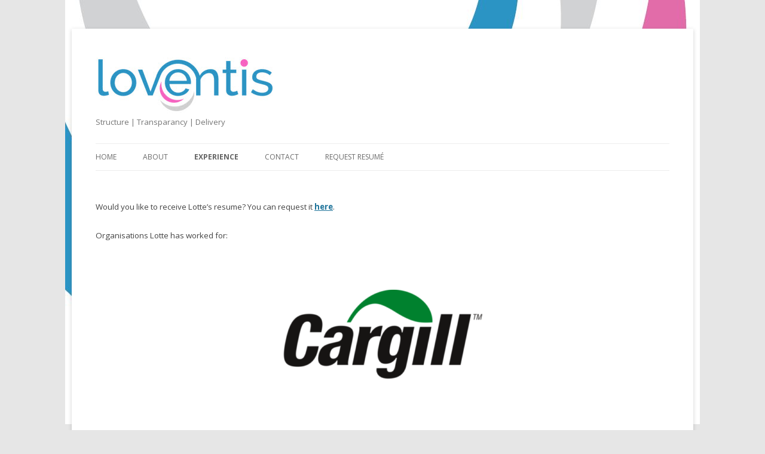

--- FILE ---
content_type: text/html; charset=UTF-8
request_url: https://loventis.nl/experience/
body_size: 9722
content:
<!DOCTYPE html>
<!--[if IE 7]>
<html class="ie ie7" lang="nl-NL">
<![endif]-->
<!--[if IE 8]>
<html class="ie ie8" lang="nl-NL">
<![endif]-->
<!--[if !(IE 7) & !(IE 8)]><!-->
<html lang="nl-NL">
<!--<![endif]-->
<head>
<meta charset="UTF-8" />
<meta name="viewport" content="width=device-width" />
<title>Experience | Loventis</title>
<link rel="profile" href="http://gmpg.org/xfn/11" />
<link rel="pingback" href="https://loventis.nl/xmlrpc.php" />
<!--[if lt IE 9]>
<script src="https://loventis.nl/wp-content/themes/twentytwelve/js/html5.js" type="text/javascript"></script>
<![endif]-->
<meta name='robots' content='max-image-preview:large' />
<link rel='dns-prefetch' href='//fonts.googleapis.com' />
<link href='https://fonts.gstatic.com' crossorigin rel='preconnect' />
<link rel="alternate" type="application/rss+xml" title="Loventis &raquo; feed" href="https://loventis.nl/feed/" />
<link rel="alternate" type="application/rss+xml" title="Loventis &raquo; reactiesfeed" href="https://loventis.nl/comments/feed/" />
<script type="text/javascript">
/* <![CDATA[ */
window._wpemojiSettings = {"baseUrl":"https:\/\/s.w.org\/images\/core\/emoji\/15.0.3\/72x72\/","ext":".png","svgUrl":"https:\/\/s.w.org\/images\/core\/emoji\/15.0.3\/svg\/","svgExt":".svg","source":{"concatemoji":"https:\/\/loventis.nl\/wp-includes\/js\/wp-emoji-release.min.js?ver=6.5.5"}};
/*! This file is auto-generated */
!function(i,n){var o,s,e;function c(e){try{var t={supportTests:e,timestamp:(new Date).valueOf()};sessionStorage.setItem(o,JSON.stringify(t))}catch(e){}}function p(e,t,n){e.clearRect(0,0,e.canvas.width,e.canvas.height),e.fillText(t,0,0);var t=new Uint32Array(e.getImageData(0,0,e.canvas.width,e.canvas.height).data),r=(e.clearRect(0,0,e.canvas.width,e.canvas.height),e.fillText(n,0,0),new Uint32Array(e.getImageData(0,0,e.canvas.width,e.canvas.height).data));return t.every(function(e,t){return e===r[t]})}function u(e,t,n){switch(t){case"flag":return n(e,"\ud83c\udff3\ufe0f\u200d\u26a7\ufe0f","\ud83c\udff3\ufe0f\u200b\u26a7\ufe0f")?!1:!n(e,"\ud83c\uddfa\ud83c\uddf3","\ud83c\uddfa\u200b\ud83c\uddf3")&&!n(e,"\ud83c\udff4\udb40\udc67\udb40\udc62\udb40\udc65\udb40\udc6e\udb40\udc67\udb40\udc7f","\ud83c\udff4\u200b\udb40\udc67\u200b\udb40\udc62\u200b\udb40\udc65\u200b\udb40\udc6e\u200b\udb40\udc67\u200b\udb40\udc7f");case"emoji":return!n(e,"\ud83d\udc26\u200d\u2b1b","\ud83d\udc26\u200b\u2b1b")}return!1}function f(e,t,n){var r="undefined"!=typeof WorkerGlobalScope&&self instanceof WorkerGlobalScope?new OffscreenCanvas(300,150):i.createElement("canvas"),a=r.getContext("2d",{willReadFrequently:!0}),o=(a.textBaseline="top",a.font="600 32px Arial",{});return e.forEach(function(e){o[e]=t(a,e,n)}),o}function t(e){var t=i.createElement("script");t.src=e,t.defer=!0,i.head.appendChild(t)}"undefined"!=typeof Promise&&(o="wpEmojiSettingsSupports",s=["flag","emoji"],n.supports={everything:!0,everythingExceptFlag:!0},e=new Promise(function(e){i.addEventListener("DOMContentLoaded",e,{once:!0})}),new Promise(function(t){var n=function(){try{var e=JSON.parse(sessionStorage.getItem(o));if("object"==typeof e&&"number"==typeof e.timestamp&&(new Date).valueOf()<e.timestamp+604800&&"object"==typeof e.supportTests)return e.supportTests}catch(e){}return null}();if(!n){if("undefined"!=typeof Worker&&"undefined"!=typeof OffscreenCanvas&&"undefined"!=typeof URL&&URL.createObjectURL&&"undefined"!=typeof Blob)try{var e="postMessage("+f.toString()+"("+[JSON.stringify(s),u.toString(),p.toString()].join(",")+"));",r=new Blob([e],{type:"text/javascript"}),a=new Worker(URL.createObjectURL(r),{name:"wpTestEmojiSupports"});return void(a.onmessage=function(e){c(n=e.data),a.terminate(),t(n)})}catch(e){}c(n=f(s,u,p))}t(n)}).then(function(e){for(var t in e)n.supports[t]=e[t],n.supports.everything=n.supports.everything&&n.supports[t],"flag"!==t&&(n.supports.everythingExceptFlag=n.supports.everythingExceptFlag&&n.supports[t]);n.supports.everythingExceptFlag=n.supports.everythingExceptFlag&&!n.supports.flag,n.DOMReady=!1,n.readyCallback=function(){n.DOMReady=!0}}).then(function(){return e}).then(function(){var e;n.supports.everything||(n.readyCallback(),(e=n.source||{}).concatemoji?t(e.concatemoji):e.wpemoji&&e.twemoji&&(t(e.twemoji),t(e.wpemoji)))}))}((window,document),window._wpemojiSettings);
/* ]]> */
</script>
<style id='wp-emoji-styles-inline-css' type='text/css'>

	img.wp-smiley, img.emoji {
		display: inline !important;
		border: none !important;
		box-shadow: none !important;
		height: 1em !important;
		width: 1em !important;
		margin: 0 0.07em !important;
		vertical-align: -0.1em !important;
		background: none !important;
		padding: 0 !important;
	}
</style>
<link rel='stylesheet' id='wp-block-library-css' href='https://loventis.nl/wp-includes/css/dist/block-library/style.min.css?ver=6.5.5' type='text/css' media='all' />
<style id='wp-block-library-theme-inline-css' type='text/css'>
.wp-block-audio figcaption{color:#555;font-size:13px;text-align:center}.is-dark-theme .wp-block-audio figcaption{color:#ffffffa6}.wp-block-audio{margin:0 0 1em}.wp-block-code{border:1px solid #ccc;border-radius:4px;font-family:Menlo,Consolas,monaco,monospace;padding:.8em 1em}.wp-block-embed figcaption{color:#555;font-size:13px;text-align:center}.is-dark-theme .wp-block-embed figcaption{color:#ffffffa6}.wp-block-embed{margin:0 0 1em}.blocks-gallery-caption{color:#555;font-size:13px;text-align:center}.is-dark-theme .blocks-gallery-caption{color:#ffffffa6}.wp-block-image figcaption{color:#555;font-size:13px;text-align:center}.is-dark-theme .wp-block-image figcaption{color:#ffffffa6}.wp-block-image{margin:0 0 1em}.wp-block-pullquote{border-bottom:4px solid;border-top:4px solid;color:currentColor;margin-bottom:1.75em}.wp-block-pullquote cite,.wp-block-pullquote footer,.wp-block-pullquote__citation{color:currentColor;font-size:.8125em;font-style:normal;text-transform:uppercase}.wp-block-quote{border-left:.25em solid;margin:0 0 1.75em;padding-left:1em}.wp-block-quote cite,.wp-block-quote footer{color:currentColor;font-size:.8125em;font-style:normal;position:relative}.wp-block-quote.has-text-align-right{border-left:none;border-right:.25em solid;padding-left:0;padding-right:1em}.wp-block-quote.has-text-align-center{border:none;padding-left:0}.wp-block-quote.is-large,.wp-block-quote.is-style-large,.wp-block-quote.is-style-plain{border:none}.wp-block-search .wp-block-search__label{font-weight:700}.wp-block-search__button{border:1px solid #ccc;padding:.375em .625em}:where(.wp-block-group.has-background){padding:1.25em 2.375em}.wp-block-separator.has-css-opacity{opacity:.4}.wp-block-separator{border:none;border-bottom:2px solid;margin-left:auto;margin-right:auto}.wp-block-separator.has-alpha-channel-opacity{opacity:1}.wp-block-separator:not(.is-style-wide):not(.is-style-dots){width:100px}.wp-block-separator.has-background:not(.is-style-dots){border-bottom:none;height:1px}.wp-block-separator.has-background:not(.is-style-wide):not(.is-style-dots){height:2px}.wp-block-table{margin:0 0 1em}.wp-block-table td,.wp-block-table th{word-break:normal}.wp-block-table figcaption{color:#555;font-size:13px;text-align:center}.is-dark-theme .wp-block-table figcaption{color:#ffffffa6}.wp-block-video figcaption{color:#555;font-size:13px;text-align:center}.is-dark-theme .wp-block-video figcaption{color:#ffffffa6}.wp-block-video{margin:0 0 1em}.wp-block-template-part.has-background{margin-bottom:0;margin-top:0;padding:1.25em 2.375em}
</style>
<style id='classic-theme-styles-inline-css' type='text/css'>
/*! This file is auto-generated */
.wp-block-button__link{color:#fff;background-color:#32373c;border-radius:9999px;box-shadow:none;text-decoration:none;padding:calc(.667em + 2px) calc(1.333em + 2px);font-size:1.125em}.wp-block-file__button{background:#32373c;color:#fff;text-decoration:none}
</style>
<style id='global-styles-inline-css' type='text/css'>
body{--wp--preset--color--black: #000000;--wp--preset--color--cyan-bluish-gray: #abb8c3;--wp--preset--color--white: #fff;--wp--preset--color--pale-pink: #f78da7;--wp--preset--color--vivid-red: #cf2e2e;--wp--preset--color--luminous-vivid-orange: #ff6900;--wp--preset--color--luminous-vivid-amber: #fcb900;--wp--preset--color--light-green-cyan: #7bdcb5;--wp--preset--color--vivid-green-cyan: #00d084;--wp--preset--color--pale-cyan-blue: #8ed1fc;--wp--preset--color--vivid-cyan-blue: #0693e3;--wp--preset--color--vivid-purple: #9b51e0;--wp--preset--color--blue: #21759b;--wp--preset--color--dark-gray: #444;--wp--preset--color--medium-gray: #9f9f9f;--wp--preset--color--light-gray: #e6e6e6;--wp--preset--gradient--vivid-cyan-blue-to-vivid-purple: linear-gradient(135deg,rgba(6,147,227,1) 0%,rgb(155,81,224) 100%);--wp--preset--gradient--light-green-cyan-to-vivid-green-cyan: linear-gradient(135deg,rgb(122,220,180) 0%,rgb(0,208,130) 100%);--wp--preset--gradient--luminous-vivid-amber-to-luminous-vivid-orange: linear-gradient(135deg,rgba(252,185,0,1) 0%,rgba(255,105,0,1) 100%);--wp--preset--gradient--luminous-vivid-orange-to-vivid-red: linear-gradient(135deg,rgba(255,105,0,1) 0%,rgb(207,46,46) 100%);--wp--preset--gradient--very-light-gray-to-cyan-bluish-gray: linear-gradient(135deg,rgb(238,238,238) 0%,rgb(169,184,195) 100%);--wp--preset--gradient--cool-to-warm-spectrum: linear-gradient(135deg,rgb(74,234,220) 0%,rgb(151,120,209) 20%,rgb(207,42,186) 40%,rgb(238,44,130) 60%,rgb(251,105,98) 80%,rgb(254,248,76) 100%);--wp--preset--gradient--blush-light-purple: linear-gradient(135deg,rgb(255,206,236) 0%,rgb(152,150,240) 100%);--wp--preset--gradient--blush-bordeaux: linear-gradient(135deg,rgb(254,205,165) 0%,rgb(254,45,45) 50%,rgb(107,0,62) 100%);--wp--preset--gradient--luminous-dusk: linear-gradient(135deg,rgb(255,203,112) 0%,rgb(199,81,192) 50%,rgb(65,88,208) 100%);--wp--preset--gradient--pale-ocean: linear-gradient(135deg,rgb(255,245,203) 0%,rgb(182,227,212) 50%,rgb(51,167,181) 100%);--wp--preset--gradient--electric-grass: linear-gradient(135deg,rgb(202,248,128) 0%,rgb(113,206,126) 100%);--wp--preset--gradient--midnight: linear-gradient(135deg,rgb(2,3,129) 0%,rgb(40,116,252) 100%);--wp--preset--font-size--small: 13px;--wp--preset--font-size--medium: 20px;--wp--preset--font-size--large: 36px;--wp--preset--font-size--x-large: 42px;--wp--preset--spacing--20: 0.44rem;--wp--preset--spacing--30: 0.67rem;--wp--preset--spacing--40: 1rem;--wp--preset--spacing--50: 1.5rem;--wp--preset--spacing--60: 2.25rem;--wp--preset--spacing--70: 3.38rem;--wp--preset--spacing--80: 5.06rem;--wp--preset--shadow--natural: 6px 6px 9px rgba(0, 0, 0, 0.2);--wp--preset--shadow--deep: 12px 12px 50px rgba(0, 0, 0, 0.4);--wp--preset--shadow--sharp: 6px 6px 0px rgba(0, 0, 0, 0.2);--wp--preset--shadow--outlined: 6px 6px 0px -3px rgba(255, 255, 255, 1), 6px 6px rgba(0, 0, 0, 1);--wp--preset--shadow--crisp: 6px 6px 0px rgba(0, 0, 0, 1);}:where(.is-layout-flex){gap: 0.5em;}:where(.is-layout-grid){gap: 0.5em;}body .is-layout-flex{display: flex;}body .is-layout-flex{flex-wrap: wrap;align-items: center;}body .is-layout-flex > *{margin: 0;}body .is-layout-grid{display: grid;}body .is-layout-grid > *{margin: 0;}:where(.wp-block-columns.is-layout-flex){gap: 2em;}:where(.wp-block-columns.is-layout-grid){gap: 2em;}:where(.wp-block-post-template.is-layout-flex){gap: 1.25em;}:where(.wp-block-post-template.is-layout-grid){gap: 1.25em;}.has-black-color{color: var(--wp--preset--color--black) !important;}.has-cyan-bluish-gray-color{color: var(--wp--preset--color--cyan-bluish-gray) !important;}.has-white-color{color: var(--wp--preset--color--white) !important;}.has-pale-pink-color{color: var(--wp--preset--color--pale-pink) !important;}.has-vivid-red-color{color: var(--wp--preset--color--vivid-red) !important;}.has-luminous-vivid-orange-color{color: var(--wp--preset--color--luminous-vivid-orange) !important;}.has-luminous-vivid-amber-color{color: var(--wp--preset--color--luminous-vivid-amber) !important;}.has-light-green-cyan-color{color: var(--wp--preset--color--light-green-cyan) !important;}.has-vivid-green-cyan-color{color: var(--wp--preset--color--vivid-green-cyan) !important;}.has-pale-cyan-blue-color{color: var(--wp--preset--color--pale-cyan-blue) !important;}.has-vivid-cyan-blue-color{color: var(--wp--preset--color--vivid-cyan-blue) !important;}.has-vivid-purple-color{color: var(--wp--preset--color--vivid-purple) !important;}.has-black-background-color{background-color: var(--wp--preset--color--black) !important;}.has-cyan-bluish-gray-background-color{background-color: var(--wp--preset--color--cyan-bluish-gray) !important;}.has-white-background-color{background-color: var(--wp--preset--color--white) !important;}.has-pale-pink-background-color{background-color: var(--wp--preset--color--pale-pink) !important;}.has-vivid-red-background-color{background-color: var(--wp--preset--color--vivid-red) !important;}.has-luminous-vivid-orange-background-color{background-color: var(--wp--preset--color--luminous-vivid-orange) !important;}.has-luminous-vivid-amber-background-color{background-color: var(--wp--preset--color--luminous-vivid-amber) !important;}.has-light-green-cyan-background-color{background-color: var(--wp--preset--color--light-green-cyan) !important;}.has-vivid-green-cyan-background-color{background-color: var(--wp--preset--color--vivid-green-cyan) !important;}.has-pale-cyan-blue-background-color{background-color: var(--wp--preset--color--pale-cyan-blue) !important;}.has-vivid-cyan-blue-background-color{background-color: var(--wp--preset--color--vivid-cyan-blue) !important;}.has-vivid-purple-background-color{background-color: var(--wp--preset--color--vivid-purple) !important;}.has-black-border-color{border-color: var(--wp--preset--color--black) !important;}.has-cyan-bluish-gray-border-color{border-color: var(--wp--preset--color--cyan-bluish-gray) !important;}.has-white-border-color{border-color: var(--wp--preset--color--white) !important;}.has-pale-pink-border-color{border-color: var(--wp--preset--color--pale-pink) !important;}.has-vivid-red-border-color{border-color: var(--wp--preset--color--vivid-red) !important;}.has-luminous-vivid-orange-border-color{border-color: var(--wp--preset--color--luminous-vivid-orange) !important;}.has-luminous-vivid-amber-border-color{border-color: var(--wp--preset--color--luminous-vivid-amber) !important;}.has-light-green-cyan-border-color{border-color: var(--wp--preset--color--light-green-cyan) !important;}.has-vivid-green-cyan-border-color{border-color: var(--wp--preset--color--vivid-green-cyan) !important;}.has-pale-cyan-blue-border-color{border-color: var(--wp--preset--color--pale-cyan-blue) !important;}.has-vivid-cyan-blue-border-color{border-color: var(--wp--preset--color--vivid-cyan-blue) !important;}.has-vivid-purple-border-color{border-color: var(--wp--preset--color--vivid-purple) !important;}.has-vivid-cyan-blue-to-vivid-purple-gradient-background{background: var(--wp--preset--gradient--vivid-cyan-blue-to-vivid-purple) !important;}.has-light-green-cyan-to-vivid-green-cyan-gradient-background{background: var(--wp--preset--gradient--light-green-cyan-to-vivid-green-cyan) !important;}.has-luminous-vivid-amber-to-luminous-vivid-orange-gradient-background{background: var(--wp--preset--gradient--luminous-vivid-amber-to-luminous-vivid-orange) !important;}.has-luminous-vivid-orange-to-vivid-red-gradient-background{background: var(--wp--preset--gradient--luminous-vivid-orange-to-vivid-red) !important;}.has-very-light-gray-to-cyan-bluish-gray-gradient-background{background: var(--wp--preset--gradient--very-light-gray-to-cyan-bluish-gray) !important;}.has-cool-to-warm-spectrum-gradient-background{background: var(--wp--preset--gradient--cool-to-warm-spectrum) !important;}.has-blush-light-purple-gradient-background{background: var(--wp--preset--gradient--blush-light-purple) !important;}.has-blush-bordeaux-gradient-background{background: var(--wp--preset--gradient--blush-bordeaux) !important;}.has-luminous-dusk-gradient-background{background: var(--wp--preset--gradient--luminous-dusk) !important;}.has-pale-ocean-gradient-background{background: var(--wp--preset--gradient--pale-ocean) !important;}.has-electric-grass-gradient-background{background: var(--wp--preset--gradient--electric-grass) !important;}.has-midnight-gradient-background{background: var(--wp--preset--gradient--midnight) !important;}.has-small-font-size{font-size: var(--wp--preset--font-size--small) !important;}.has-medium-font-size{font-size: var(--wp--preset--font-size--medium) !important;}.has-large-font-size{font-size: var(--wp--preset--font-size--large) !important;}.has-x-large-font-size{font-size: var(--wp--preset--font-size--x-large) !important;}
.wp-block-navigation a:where(:not(.wp-element-button)){color: inherit;}
:where(.wp-block-post-template.is-layout-flex){gap: 1.25em;}:where(.wp-block-post-template.is-layout-grid){gap: 1.25em;}
:where(.wp-block-columns.is-layout-flex){gap: 2em;}:where(.wp-block-columns.is-layout-grid){gap: 2em;}
.wp-block-pullquote{font-size: 1.5em;line-height: 1.6;}
</style>
<link rel='stylesheet' id='contact-form-7-css' href='https://loventis.nl/wp-content/plugins/contact-form-7/includes/css/styles.css?ver=5.9.5' type='text/css' media='all' />
<link rel='stylesheet' id='twentytwelve-fonts-css' href='https://fonts.googleapis.com/css?family=Open+Sans%3A400italic%2C700italic%2C400%2C700&#038;subset=latin%2Clatin-ext&#038;display=fallback' type='text/css' media='all' />
<link rel='stylesheet' id='twentytwelve-style-css' href='https://loventis.nl/wp-content/themes/twentytwelve-child/style.css?ver=20190507' type='text/css' media='all' />
<link rel='stylesheet' id='twentytwelve-block-style-css' href='https://loventis.nl/wp-content/themes/twentytwelve/css/blocks.css?ver=20190406' type='text/css' media='all' />
<!--[if lt IE 9]>
<link rel='stylesheet' id='twentytwelve-ie-css' href='https://loventis.nl/wp-content/themes/twentytwelve/css/ie.css?ver=20150214' type='text/css' media='all' />
<![endif]-->
<link rel='stylesheet' id='tablepress-default-css' href='https://loventis.nl/wp-content/tablepress-combined.min.css?ver=13' type='text/css' media='all' />
<link rel="stylesheet" type="text/css" href="https://loventis.nl/wp-content/plugins/smart-slider-3/Public/SmartSlider3/Application/Frontend/Assets/dist/smartslider.min.css?ver=6f970dc2" media="all">
<style data-related="n2-ss-2">div#n2-ss-2 .n2-ss-slider-1{display:grid;position:relative;}div#n2-ss-2 .n2-ss-slider-2{display:grid;position:relative;overflow:hidden;padding:0px 0px 0px 0px;border:0px solid RGBA(62,62,62,1);border-radius:0px;background-clip:padding-box;background-repeat:repeat;background-position:50% 50%;background-size:cover;background-attachment:scroll;z-index:1;}div#n2-ss-2:not(.n2-ss-loaded) .n2-ss-slider-2{background-image:none !important;}div#n2-ss-2 .n2-ss-slider-3{display:grid;grid-template-areas:'cover';position:relative;overflow:hidden;z-index:10;}div#n2-ss-2 .n2-ss-slider-3 > *{grid-area:cover;}div#n2-ss-2 .n2-ss-slide-backgrounds,div#n2-ss-2 .n2-ss-slider-3 > .n2-ss-divider{position:relative;}div#n2-ss-2 .n2-ss-slide-backgrounds{z-index:10;}div#n2-ss-2 .n2-ss-slide-backgrounds > *{overflow:hidden;}div#n2-ss-2 .n2-ss-slide-background{transform:translateX(-100000px);}div#n2-ss-2 .n2-ss-slider-4{place-self:center;position:relative;width:100%;height:100%;z-index:20;display:grid;grid-template-areas:'slide';}div#n2-ss-2 .n2-ss-slider-4 > *{grid-area:slide;}div#n2-ss-2.n2-ss-full-page--constrain-ratio .n2-ss-slider-4{height:auto;}div#n2-ss-2 .n2-ss-slide{display:grid;place-items:center;grid-auto-columns:100%;position:relative;z-index:20;-webkit-backface-visibility:hidden;transform:translateX(-100000px);}div#n2-ss-2 .n2-ss-slide{perspective:1500px;}div#n2-ss-2 .n2-ss-slide-active{z-index:21;}.n2-ss-background-animation{position:absolute;top:0;left:0;width:100%;height:100%;z-index:3;}div#n2-ss-2 .n2-ss-slide-limiter{max-width:500px;}@media (min-width: 1200px){div#n2-ss-2 [data-hide-desktopportrait="1"]{display: none !important;}}@media (orientation: landscape) and (max-width: 1199px) and (min-width: 901px),(orientation: portrait) and (max-width: 1199px) and (min-width: 701px){div#n2-ss-2 [data-hide-tabletportrait="1"]{display: none !important;}}@media (orientation: landscape) and (max-width: 900px),(orientation: portrait) and (max-width: 700px){div#n2-ss-2 [data-hide-mobileportrait="1"]{display: none !important;}}</style>
<script type="text/javascript" src="https://loventis.nl/wp-includes/js/jquery/jquery.min.js?ver=3.7.1" id="jquery-core-js"></script>
<script type="text/javascript" src="https://loventis.nl/wp-includes/js/jquery/jquery-migrate.min.js?ver=3.4.1" id="jquery-migrate-js"></script>
<link rel="https://api.w.org/" href="https://loventis.nl/wp-json/" /><link rel="alternate" type="application/json" href="https://loventis.nl/wp-json/wp/v2/pages/48" /><link rel="EditURI" type="application/rsd+xml" title="RSD" href="https://loventis.nl/xmlrpc.php?rsd" />
<meta name="generator" content="WordPress 6.5.5" />
<link rel="canonical" href="https://loventis.nl/experience/" />
<link rel='shortlink' href='https://loventis.nl/?p=48' />
<link rel="alternate" type="application/json+oembed" href="https://loventis.nl/wp-json/oembed/1.0/embed?url=https%3A%2F%2Floventis.nl%2Fexperience%2F" />
<link rel="alternate" type="text/xml+oembed" href="https://loventis.nl/wp-json/oembed/1.0/embed?url=https%3A%2F%2Floventis.nl%2Fexperience%2F&#038;format=xml" />
<style type="text/css" id="custom-background-css">
body.custom-background { background-image: url("https://loventis.nl/wp-content/uploads/2015/12/Loventis_stripes.jpg"); background-position: center top; background-size: auto; background-repeat: no-repeat; background-attachment: fixed; }
</style>
	<link rel="icon" href="https://loventis.nl/wp-content/uploads/2015/12/cropped-logo-2-small_square-32x32.jpg" sizes="32x32" />
<link rel="icon" href="https://loventis.nl/wp-content/uploads/2015/12/cropped-logo-2-small_square-192x192.jpg" sizes="192x192" />
<link rel="apple-touch-icon" href="https://loventis.nl/wp-content/uploads/2015/12/cropped-logo-2-small_square-180x180.jpg" />
<meta name="msapplication-TileImage" content="https://loventis.nl/wp-content/uploads/2015/12/cropped-logo-2-small_square-270x270.jpg" />
		<style type="text/css" id="wp-custom-css">
			img.header-image {
    box-shadow: none;
}		</style>
		<script>(function(){this._N2=this._N2||{_r:[],_d:[],r:function(){this._r.push(arguments)},d:function(){this._d.push(arguments)}}}).call(window);</script><script src="https://loventis.nl/wp-content/plugins/smart-slider-3/Public/SmartSlider3/Application/Frontend/Assets/dist/n2.min.js?ver=6f970dc2" defer async></script>
<script src="https://loventis.nl/wp-content/plugins/smart-slider-3/Public/SmartSlider3/Application/Frontend/Assets/dist/smartslider-frontend.min.js?ver=6f970dc2" defer async></script>
<script src="https://loventis.nl/wp-content/plugins/smart-slider-3/Public/SmartSlider3/Slider/SliderType/Simple/Assets/dist/ss-simple.min.js?ver=6f970dc2" defer async></script>
<script>_N2.r('documentReady',function(){_N2.r(["documentReady","smartslider-frontend","ss-simple"],function(){new _N2.SmartSliderSimple('n2-ss-2',{"admin":false,"background.video.mobile":1,"loadingTime":2000,"alias":{"id":0,"smoothScroll":0,"slideSwitch":0,"scroll":1},"align":"normal","isDelayed":0,"responsive":{"mediaQueries":{"all":false,"desktopportrait":["(min-width: 1200px)"],"tabletportrait":["(orientation: landscape) and (max-width: 1199px) and (min-width: 901px)","(orientation: portrait) and (max-width: 1199px) and (min-width: 701px)"],"mobileportrait":["(orientation: landscape) and (max-width: 900px)","(orientation: portrait) and (max-width: 700px)"]},"base":{"slideOuterWidth":500,"slideOuterHeight":260,"sliderWidth":500,"sliderHeight":260,"slideWidth":500,"slideHeight":260},"hideOn":{"desktopLandscape":false,"desktopPortrait":false,"tabletLandscape":false,"tabletPortrait":false,"mobileLandscape":false,"mobilePortrait":false},"onResizeEnabled":true,"type":"auto","sliderHeightBasedOn":"real","focusUser":1,"focusEdge":"auto","breakpoints":[{"device":"tabletPortrait","type":"max-screen-width","portraitWidth":1199,"landscapeWidth":1199},{"device":"mobilePortrait","type":"max-screen-width","portraitWidth":700,"landscapeWidth":900}],"enabledDevices":{"desktopLandscape":0,"desktopPortrait":1,"tabletLandscape":0,"tabletPortrait":1,"mobileLandscape":0,"mobilePortrait":1},"sizes":{"desktopPortrait":{"width":500,"height":260,"max":3000,"min":500},"tabletPortrait":{"width":500,"height":260,"customHeight":false,"max":1199,"min":500},"mobilePortrait":{"width":320,"height":166,"customHeight":false,"max":900,"min":320}},"overflowHiddenPage":0,"focus":{"offsetTop":"#wpadminbar","offsetBottom":""}},"controls":{"mousewheel":0,"touch":"horizontal","keyboard":0,"blockCarouselInteraction":1},"playWhenVisible":1,"playWhenVisibleAt":0.5,"lazyLoad":0,"lazyLoadNeighbor":0,"blockrightclick":0,"maintainSession":0,"autoplay":{"enabled":1,"start":1,"duration":8000,"autoplayLoop":1,"allowReStart":0,"pause":{"click":1,"mouse":"0","mediaStarted":0},"resume":{"click":0,"mouse":"0","mediaEnded":1,"slidechanged":0},"interval":1,"intervalModifier":"loop","intervalSlide":"current"},"perspective":1500,"layerMode":{"playOnce":0,"playFirstLayer":1,"mode":"skippable","inAnimation":"mainInEnd"},"bgAnimations":0,"mainanimation":{"type":"horizontal","duration":500,"delay":0,"ease":"easeOutQuad","shiftedBackgroundAnimation":0},"carousel":1,"initCallbacks":function(){}})})});</script></head>

<body class="page-template page-template-page-templates page-template-front-page page-template-page-templatesfront-page-php page page-id-48 custom-background wp-embed-responsive template-front-page custom-font-enabled single-author">
<div id="page" class="hfeed site">
	<header id="masthead" class="site-header" role="banner">
				<a href="https://loventis.nl/"><img src="https://loventis.nl/wp-content/uploads/2015/12/Website_logo.jpg" class="header-image" width="300" height="94" alt="Loventis" /></a>
		
		<hgroup>
			<h2 class="site-description">Structure | Transparancy | Delivery</h2>
			<h1 class="site-title"><a href="https://loventis.nl/" title="Loventis" rel="home">Loventis</a></h1>
		</hgroup>

		<nav id="site-navigation" class="main-navigation" role="navigation">
			<button class="menu-toggle">Menu</button>
			<a class="assistive-text" href="#content" title="Spring naar inhoud">Spring naar inhoud</a>
			<div class="menu-menu-1-container"><ul id="menu-menu-1" class="nav-menu"><li id="menu-item-27" class="menu-item menu-item-type-post_type menu-item-object-page menu-item-home menu-item-27"><a title="Home" href="https://loventis.nl/">Home</a></li>
<li id="menu-item-44" class="menu-item menu-item-type-post_type menu-item-object-page menu-item-44"><a title="About" href="https://loventis.nl/about/">About</a></li>
<li id="menu-item-184" class="menu-item menu-item-type-post_type menu-item-object-page current-menu-item page_item page-item-48 current_page_item menu-item-184"><a title="Experience" href="https://loventis.nl/experience/" aria-current="page">Experience</a></li>
<li id="menu-item-29" class="menu-item menu-item-type-post_type menu-item-object-page menu-item-29"><a title="Contact" href="https://loventis.nl/contact/">Contact</a></li>
<li id="menu-item-214" class="menu-item menu-item-type-post_type menu-item-object-page menu-item-214"><a title="Request resumé" href="https://loventis.nl/resume/">Request resumé</a></li>
</ul></div>		</nav><!-- #site-navigation -->

	</header><!-- #masthead -->

	<div id="main" class="wrapper">
	<div id="primary" class="site-content">
		<div id="content" role="main">

							
				
	<article id="post-48" class="post-48 page type-page status-publish hentry">
		<header class="entry-header">
						<h1 class="entry-title">Experience</h1>
		</header>

		<div class="entry-content">
			
<p><span style="font-size: 10pt;">Would you like to receive Lotte&#8217;s resume? You can request it <a href="http://loventis.nl/?page_id=212"><span style="text-decoration: underline;"><strong>here</strong></span></a>.</span></p>



<p><span style="font-size: 10pt;">Organisations Lotte has&nbsp;worked for:</span></p>



<div class="n2-section-smartslider fitvidsignore  n2_clear" data-ssid="2"><div id="n2-ss-2-align" class="n2-ss-align"><div class="n2-padding"><div id="n2-ss-2" data-creator="Smart Slider 3" data-responsive="auto" class="n2-ss-slider n2-ow n2-has-hover n2notransition  ">
        <div class="n2-ss-slider-1 n2_ss__touch_element n2-ow">
            <div class="n2-ss-slider-2 n2-ow">
                                                <div class="n2-ss-slider-3 n2-ow">

                    <div class="n2-ss-slide-backgrounds n2-ow-all"><div class="n2-ss-slide-background" data-public-id="1" data-mode="center"><div class="n2-ss-slide-background-image" data-blur="0" data-opacity="100" data-x="50" data-y="50" data-alt="" data-title=""><picture class="skip-lazy" data-skip-lazy="1"><img decoding="async" src="//loventis.nl/wp-content/uploads/2024/06/Cargill_logo-e1717575823493.png" alt="" title="" loading="lazy" class="skip-lazy" data-skip-lazy="1"></picture></div><div data-color="RGBA(255,255,255,0)" style="background-color: RGBA(255,255,255,0);" class="n2-ss-slide-background-color"></div></div><div class="n2-ss-slide-background" data-public-id="2" data-mode="center"><div class="n2-ss-slide-background-image" data-blur="0" data-opacity="100" data-x="50" data-y="50" data-alt="" data-title=""><picture class="skip-lazy" data-skip-lazy="1"><img decoding="async" src="//loventis.nl/wp-content/uploads/2024/06/MolGen-logo-e1717575831609.png" alt="" title="" loading="lazy" class="skip-lazy" data-skip-lazy="1"></picture></div><div data-color="RGBA(255,255,255,0)" style="background-color: RGBA(255,255,255,0);" class="n2-ss-slide-background-color"></div></div><div class="n2-ss-slide-background" data-public-id="3" data-mode="center"><div class="n2-ss-slide-background-image" data-blur="0" data-opacity="100" data-x="50" data-y="50" data-alt="" data-title=""><picture class="skip-lazy" data-skip-lazy="1"><img decoding="async" src="//loventis.nl/wp-content/uploads/2024/06/2560px-Asics_Logo.svg_-e1717575816204.png" alt="" title="" loading="lazy" class="skip-lazy" data-skip-lazy="1"></picture></div><div data-color="RGBA(255,255,255,0)" style="background-color: RGBA(255,255,255,0);" class="n2-ss-slide-background-color"></div></div><div class="n2-ss-slide-background" data-public-id="4" data-mode="center"><div class="n2-ss-slide-background-image" data-blur="0" data-opacity="100" data-x="50" data-y="50" data-alt="" data-title=""><picture class="skip-lazy" data-skip-lazy="1"><img decoding="async" src="//loventis.nl/wp-content/uploads/2021/04/Logo-Gemeente-Amsterdam-e1717575841659.png" alt="" title="" loading="lazy" class="skip-lazy" data-skip-lazy="1"></picture></div><div data-color="RGBA(255,255,255,0)" style="background-color: RGBA(255,255,255,0);" class="n2-ss-slide-background-color"></div></div><div class="n2-ss-slide-background" data-public-id="5" data-mode="center"><div class="n2-ss-slide-background-image" data-blur="0" data-opacity="100" data-x="50" data-y="50" data-alt="" data-title=""><picture class="skip-lazy" data-skip-lazy="1"><img decoding="async" src="//loventis.nl/wp-content/uploads/2021/04/gvb-amsterdam-logo-e1717575850469.png" alt="" title="" loading="lazy" class="skip-lazy" data-skip-lazy="1"></picture></div><div data-color="RGBA(255,255,255,0)" style="background-color: RGBA(255,255,255,0);" class="n2-ss-slide-background-color"></div></div><div class="n2-ss-slide-background" data-public-id="6" data-mode="center"><div class="n2-ss-slide-background-image" data-blur="0" data-opacity="100" data-x="50" data-y="50" data-alt="" data-title=""><picture class="skip-lazy" data-skip-lazy="1"><img decoding="async" src="//loventis.nl/wp-content/uploads/2015/12/Heineken-International-logo1-e1717575860374.png" alt="" title="" loading="lazy" class="skip-lazy" data-skip-lazy="1"></picture></div><div data-color="RGBA(255,255,255,0)" style="background-color: RGBA(255,255,255,0);" class="n2-ss-slide-background-color"></div></div><div class="n2-ss-slide-background" data-public-id="7" data-mode="center"><div class="n2-ss-slide-background-image" data-blur="0" data-opacity="100" data-x="50" data-y="50" data-alt="" data-title=""><picture class="skip-lazy" data-skip-lazy="1"><img decoding="async" src="//loventis.nl/wp-content/uploads/2015/12/JDE_logo-e1449073813658.png" alt="" title="" loading="lazy" class="skip-lazy" data-skip-lazy="1"></picture></div><div data-color="RGBA(255,255,255,0)" style="background-color: RGBA(255,255,255,0);" class="n2-ss-slide-background-color"></div></div><div class="n2-ss-slide-background" data-public-id="8" data-mode="center"><div class="n2-ss-slide-background-image" data-blur="0" data-opacity="100" data-x="50" data-y="50" data-alt="" data-title=""><picture class="skip-lazy" data-skip-lazy="1"><img decoding="async" src="//loventis.nl/wp-content/uploads/2015/12/sita-logo-e1717575886374.png" alt="" title="" loading="lazy" class="skip-lazy" data-skip-lazy="1"></picture></div><div data-color="RGBA(255,255,255,0)" style="background-color: RGBA(255,255,255,0);" class="n2-ss-slide-background-color"></div></div><div class="n2-ss-slide-background" data-public-id="9" data-mode="center"><div class="n2-ss-slide-background-image" data-blur="0" data-opacity="100" data-x="50" data-y="50" data-alt="" data-title=""><picture class="skip-lazy" data-skip-lazy="1"><img decoding="async" src="//loventis.nl/wp-content/uploads/2015/12/ESA_LOGO_svg-e1717575873290.png" alt="" title="" loading="lazy" class="skip-lazy" data-skip-lazy="1"></picture></div><div data-color="RGBA(255,255,255,0)" style="background-color: RGBA(255,255,255,0);" class="n2-ss-slide-background-color"></div></div><div class="n2-ss-slide-background" data-public-id="10" data-mode="center"><div class="n2-ss-slide-background-image" data-blur="0" data-opacity="100" data-x="50" data-y="50" data-alt="" data-title=""><picture class="skip-lazy" data-skip-lazy="1"><img decoding="async" src="//loventis.nl/wp-content/uploads/2015/12/logo@2x.png" alt="" title="" loading="lazy" class="skip-lazy" data-skip-lazy="1"></picture></div><div data-color="RGBA(255,255,255,0)" style="background-color: RGBA(255,255,255,0);" class="n2-ss-slide-background-color"></div></div><div class="n2-ss-slide-background" data-public-id="11" data-mode="center"><div class="n2-ss-slide-background-image" data-blur="0" data-opacity="100" data-x="50" data-y="50" data-alt="" data-title=""><picture class="skip-lazy" data-skip-lazy="1"><img decoding="async" src="//loventis.nl/wp-content/uploads/2015/12/Unilever-logo-e1717575903946.jpg" alt="" title="" loading="lazy" class="skip-lazy" data-skip-lazy="1"></picture></div><div data-color="RGBA(255,255,255,0)" style="background-color: RGBA(255,255,255,0);" class="n2-ss-slide-background-color"></div></div><div class="n2-ss-slide-background" data-public-id="12" data-mode="center"><div class="n2-ss-slide-background-image" data-blur="0" data-opacity="100" data-x="50" data-y="50" data-alt="" data-title=""><picture class="skip-lazy" data-skip-lazy="1"><img decoding="async" src="//loventis.nl/wp-content/uploads/2015/12/logo-1-e1449060741907.png" alt="" title="" loading="lazy" class="skip-lazy" data-skip-lazy="1"></picture></div><div data-color="RGBA(255,255,255,0)" style="background-color: RGBA(255,255,255,0);" class="n2-ss-slide-background-color"></div></div><div class="n2-ss-slide-background" data-public-id="13" data-mode="center"><div class="n2-ss-slide-background-image" data-blur="0" data-opacity="100" data-x="50" data-y="50" data-alt="" data-title=""><picture class="skip-lazy" data-skip-lazy="1"><img decoding="async" src="//loventis.nl/wp-content/uploads/2015/12/Accenture-logo-e1717575915350.png" alt="" title="" loading="lazy" class="skip-lazy" data-skip-lazy="1"></picture></div><div data-color="RGBA(255,255,255,0)" style="background-color: RGBA(255,255,255,0);" class="n2-ss-slide-background-color"></div></div><div class="n2-ss-slide-background" data-public-id="14" data-mode="center"><div class="n2-ss-slide-background-image" data-blur="0" data-opacity="100" data-x="50" data-y="50" data-alt="" data-title=""><picture class="skip-lazy" data-skip-lazy="1"><img decoding="async" src="//loventis.nl/wp-content/uploads/2015/12/gallgall-e1717575922735.png" alt="" title="" loading="lazy" class="skip-lazy" data-skip-lazy="1"></picture></div><div data-color="RGBA(255,255,255,0)" style="background-color: RGBA(255,255,255,0);" class="n2-ss-slide-background-color"></div></div><div class="n2-ss-slide-background" data-public-id="15" data-mode="center"><div class="n2-ss-slide-background-image" data-blur="0" data-opacity="100" data-x="50" data-y="50" data-alt="" data-title=""><picture class="skip-lazy" data-skip-lazy="1"><img decoding="async" src="//loventis.nl/wp-content/uploads/2015/12/johnson-and-johnson-logo-e1717575930951.jpg" alt="" title="" loading="lazy" class="skip-lazy" data-skip-lazy="1"></picture></div><div data-color="RGBA(255,255,255,0)" style="background-color: RGBA(255,255,255,0);" class="n2-ss-slide-background-color"></div></div></div>                    <div class="n2-ss-slider-4 n2-ow">
                        <svg xmlns="http://www.w3.org/2000/svg" viewBox="0 0 500 260" data-related-device="desktopPortrait" class="n2-ow n2-ss-preserve-size n2-ss-preserve-size--slider n2-ss-slide-limiter"></svg><div data-first="1" data-slide-duration="0" data-id="22" data-slide-public-id="1" data-title="Cargill_logo" class="n2-ss-slide n2-ow  n2-ss-slide-22"><div role="note" class="n2-ss-slide--focus" tabindex="-1">Cargill_logo</div><div class="n2-ss-layers-container n2-ss-slide-limiter n2-ow"><div class="n2-ss-layer n2-ow n-uc-TwLXss1F8PM7" data-sstype="slide" data-pm="default"></div></div></div><div data-slide-duration="0" data-id="23" data-slide-public-id="2" data-title="MolGen logo" class="n2-ss-slide n2-ow  n2-ss-slide-23"><div role="note" class="n2-ss-slide--focus" tabindex="-1">MolGen logo</div><div class="n2-ss-layers-container n2-ss-slide-limiter n2-ow"><div class="n2-ss-layer n2-ow n-uc-6M7b91Y7BnMA" data-sstype="slide" data-pm="default"></div></div></div><div data-slide-duration="0" data-id="24" data-slide-public-id="3" data-title="2560px-Asics_Logo.svg" class="n2-ss-slide n2-ow  n2-ss-slide-24"><div role="note" class="n2-ss-slide--focus" tabindex="-1">2560px-Asics_Logo.svg</div><div class="n2-ss-layers-container n2-ss-slide-limiter n2-ow"><div class="n2-ss-layer n2-ow n-uc-EcMqz6QohthE" data-sstype="slide" data-pm="default"></div></div></div><div data-slide-duration="0" data-id="25" data-slide-public-id="4" data-title="Gemeente Amsterdam" class="n2-ss-slide n2-ow  n2-ss-slide-25"><div role="note" class="n2-ss-slide--focus" tabindex="-1">Gemeente Amsterdam</div><div class="n2-ss-layers-container n2-ss-slide-limiter n2-ow"><div class="n2-ss-layer n2-ow n-uc-RPnJYXO8fxQp" data-sstype="slide" data-pm="default"></div></div></div><div data-slide-duration="0" data-id="26" data-slide-public-id="5" data-title="GVB" class="n2-ss-slide n2-ow  n2-ss-slide-26"><div role="note" class="n2-ss-slide--focus" tabindex="-1">GVB</div><div class="n2-ss-layers-container n2-ss-slide-limiter n2-ow"><div class="n2-ss-layer n2-ow n-uc-ScvR9YhSxHUJ" data-sstype="slide" data-pm="default"></div></div></div><div data-slide-duration="0" data-id="27" data-slide-public-id="6" data-title="Heineken-International-logo" class="n2-ss-slide n2-ow  n2-ss-slide-27"><div role="note" class="n2-ss-slide--focus" tabindex="-1">Heineken-International-logo</div><div class="n2-ss-layers-container n2-ss-slide-limiter n2-ow"><div class="n2-ss-layer n2-ow n-uc-S3JxIGX4ayaT" data-sstype="slide" data-pm="default"></div></div></div><div data-slide-duration="0" data-id="28" data-slide-public-id="7" data-title="JDE_logo" class="n2-ss-slide n2-ow  n2-ss-slide-28"><div role="note" class="n2-ss-slide--focus" tabindex="-1">JDE_logo</div><div class="n2-ss-layers-container n2-ss-slide-limiter n2-ow"><div class="n2-ss-layer n2-ow n-uc-imvDaLm3VpPx" data-sstype="slide" data-pm="default"></div></div></div><div data-slide-duration="0" data-id="29" data-slide-public-id="8" data-title="sita-logo" class="n2-ss-slide n2-ow  n2-ss-slide-29"><div role="note" class="n2-ss-slide--focus" tabindex="-1">sita-logo</div><div class="n2-ss-layers-container n2-ss-slide-limiter n2-ow"><div class="n2-ss-layer n2-ow n-uc-kuDsOWiB3bkA" data-sstype="slide" data-pm="default"></div></div></div><div data-slide-duration="0" data-id="30" data-slide-public-id="9" data-title="ESA_LOGO_svg" class="n2-ss-slide n2-ow  n2-ss-slide-30"><div role="note" class="n2-ss-slide--focus" tabindex="-1">ESA_LOGO_svg</div><div class="n2-ss-layers-container n2-ss-slide-limiter n2-ow"><div class="n2-ss-layer n2-ow n-uc-vowo1wW5AJA3" data-sstype="slide" data-pm="default"></div></div></div><div data-slide-duration="0" data-id="31" data-slide-public-id="10" data-title="Logo UMCU" class="n2-ss-slide n2-ow  n2-ss-slide-31"><div role="note" class="n2-ss-slide--focus" tabindex="-1">Logo UMCU</div><div class="n2-ss-layers-container n2-ss-slide-limiter n2-ow"><div class="n2-ss-layer n2-ow n-uc-twzQ3FIeV8wF" data-sstype="slide" data-pm="default"></div></div></div><div data-slide-duration="0" data-id="32" data-slide-public-id="11" data-title="Unilever-logo" class="n2-ss-slide n2-ow  n2-ss-slide-32"><div role="note" class="n2-ss-slide--focus" tabindex="-1">Unilever-logo</div><div class="n2-ss-layers-container n2-ss-slide-limiter n2-ow"><div class="n2-ss-layer n2-ow n-uc-TAOsztZOcgEP" data-sstype="slide" data-pm="default"></div></div></div><div data-slide-duration="0" data-id="33" data-slide-public-id="12" data-title="logo-1" class="n2-ss-slide n2-ow  n2-ss-slide-33"><div role="note" class="n2-ss-slide--focus" tabindex="-1">logo-1</div><div class="n2-ss-layers-container n2-ss-slide-limiter n2-ow"><div class="n2-ss-layer n2-ow n-uc-APmSZErNM6iS" data-sstype="slide" data-pm="default"></div></div></div><div data-slide-duration="0" data-id="34" data-slide-public-id="13" data-title="Accenture-logo" class="n2-ss-slide n2-ow  n2-ss-slide-34"><div role="note" class="n2-ss-slide--focus" tabindex="-1">Accenture-logo</div><div class="n2-ss-layers-container n2-ss-slide-limiter n2-ow"><div class="n2-ss-layer n2-ow n-uc-CmMn84kybeY0" data-sstype="slide" data-pm="default"></div></div></div><div data-slide-duration="0" data-id="35" data-slide-public-id="14" data-title="gallgall" class="n2-ss-slide n2-ow  n2-ss-slide-35"><div role="note" class="n2-ss-slide--focus" tabindex="-1">gallgall</div><div class="n2-ss-layers-container n2-ss-slide-limiter n2-ow"><div class="n2-ss-layer n2-ow n-uc-rvQ6IiBKyse1" data-sstype="slide" data-pm="default"></div></div></div><div data-slide-duration="0" data-id="36" data-slide-public-id="15" data-title="johnson-and-johnson-logo" class="n2-ss-slide n2-ow  n2-ss-slide-36"><div role="note" class="n2-ss-slide--focus" tabindex="-1">johnson-and-johnson-logo</div><div class="n2-ss-layers-container n2-ss-slide-limiter n2-ow"><div class="n2-ss-layer n2-ow n-uc-sHHmHYZq3bxe" data-sstype="slide" data-pm="default"></div></div></div>                    </div>

                                    </div>
            </div>
        </div>
        </div><ss3-loader></ss3-loader></div></div><div class="n2_clear"></div></div>



<p></p>



<figure class="wp-block-table is-style-stripes has-medium-font-size"><table class="has-medium-gray-color has-text-color has-link-color"><thead><tr><th><strong>Position&nbsp; | </strong>Role</th><th><strong>Organisation</strong></th></tr></thead><tbody><tr><td><strong>&nbsp;Interim program- and project manager</strong></td><td><strong>Loventis</strong></td></tr><tr><td>| Program manager</td><td>ASICS</td></tr><tr><td>| PMO director</td><td>MolGen</td></tr><tr><td>| Program manager</td><td>Cargill</td></tr><tr><td>| Manager Techniek &amp; IT</td><td>GVB / Gemeente Amsterdam</td></tr><tr><td>| Noord/Zuidlijn Clustermanager IT</td><td>GVB</td></tr><tr><td>| Data migration crisis manager</td><td>Jacobs Douwe Egberts</td></tr><tr><td>| Deployment manager</td><td>Jacobs Douwe Egberts</td></tr><tr><td><strong>&nbsp;Program manager</strong></td><td><strong>Heineken</strong></td></tr><tr><td><strong>&nbsp;Manager</strong></td><td><strong>Accenture</strong></td></tr><tr><td>| Program manager</td><td>SITA</td></tr><tr><td>| Team lead</td><td>European Space Agency</td></tr><tr><td>| Team lead Procurement &amp; Logistics</td><td>Universitair Medisch Centrum Utrecht</td></tr><tr><td>| Team lead Supply Chain Management</td><td>Unilever</td></tr><tr><td>| OV Chipcard test manager</td><td>Translink Systems</td></tr><tr><td><strong>&nbsp;Graduate trainee</strong></td><td><strong>Gall &amp; Gall</strong></td></tr><tr><td><strong>&nbsp;Engineer</strong></td><td><strong>Johnson &amp; Johnson</strong></td></tr></tbody></table></figure>
					</div><!-- .entry-content -->
		<footer class="entry-meta">
					</footer><!-- .entry-meta -->
	</article><!-- #post -->

			
		</div><!-- #content -->
	</div><!-- #primary -->

	</div><!-- #main .wrapper -->
	<footer id="colophon" role="contentinfo">
		<div class="site-info">
						<a href="https://nl.wordpress.org/" title="&#039;Semantic Personal Publishing Platform&#039;">Ondersteund door WordPress</a>
		</div><!-- .site-info -->
	</footer><!-- #colophon -->
</div><!-- #page -->

<script type="text/javascript" src="https://loventis.nl/wp-content/plugins/contact-form-7/includes/swv/js/index.js?ver=5.9.5" id="swv-js"></script>
<script type="text/javascript" id="contact-form-7-js-extra">
/* <![CDATA[ */
var wpcf7 = {"api":{"root":"https:\/\/loventis.nl\/wp-json\/","namespace":"contact-form-7\/v1"}};
/* ]]> */
</script>
<script type="text/javascript" src="https://loventis.nl/wp-content/plugins/contact-form-7/includes/js/index.js?ver=5.9.5" id="contact-form-7-js"></script>
<script type="text/javascript" src="https://loventis.nl/wp-content/themes/twentytwelve/js/navigation.js?ver=20141205" id="twentytwelve-navigation-js"></script>
</body>
</html>

--- FILE ---
content_type: text/css
request_url: https://loventis.nl/wp-content/themes/twentytwelve-child/style.css?ver=20190507
body_size: 536
content:
/*
 Theme Name:   Twenty Twelve Child
 Theme URI:    http://loventis.nl/twenty-twelve-child/
 Description:  Twenty Twelve Child Theme
 Author:       Lotte van Schoonhoven
 Author URI:   http://www.loventis.nl
 Template:     twentytwelve
 Version:      1.9
 Tags:         light, dark, two-columns, right-sidebar, responsive-layout, accessibility-ready
 Text Domain:  twenty-twelve-child
*/

@import url("../twentytwelve/style.css");

/* No site header */
.site-header h1 {
    display: none;
}

/* No header title on all pages */
.entry-header {
    display: none;
}

/* No footer on homepage */
#footer, footer#colophon {
    display:none;
}

/* no shadow around pictures */
img.header-image {
    box-shadow: none;
}

/* No comments on home page */
.comments-area {
   display: none;
}

/* Blockquote layout */
blockquote {
  background: #f9f9f9;
  width: 300px;
  border-left: 10px solid #ccc;
  margin: 1.5em 10px;
  margin-left: 40px;
  padding: 0.5em 10px;
  quotes:"\201C""\201D";
}

blockquote:before {
  color: #ccc;
  content: open-quote;
  font-size: 3em;
  line-height: 0.3em;
  margin-right: 0.3em;
  vertical-align: -0.4em;
}

blockquote p {
  display: inline;
}

article .entry-content blockquote {
	margin-bottom: 24px;
}

article .entry-content blockquote p:last-child {
	margin-bottom: 0;
}